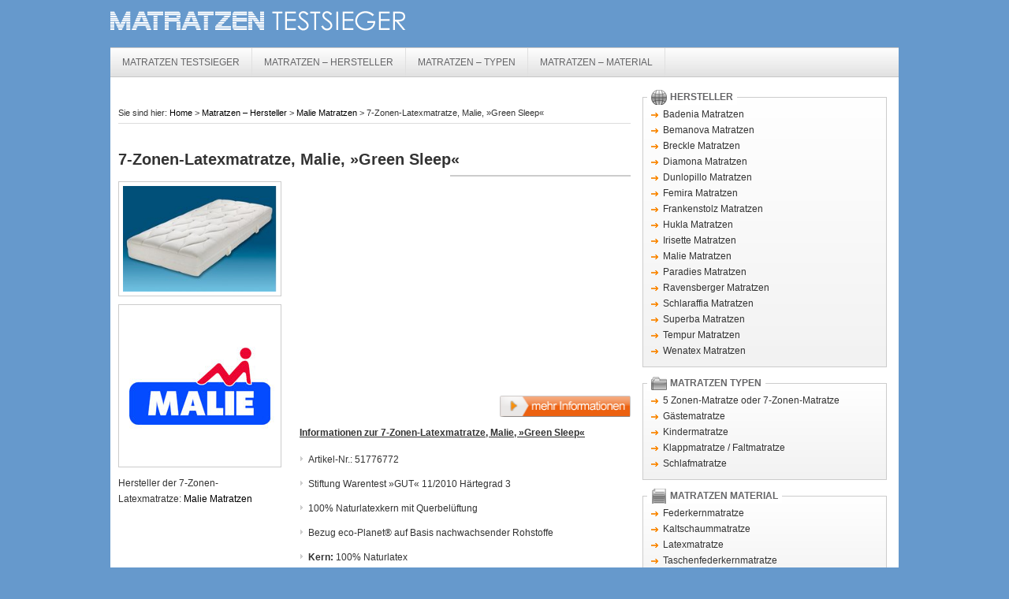

--- FILE ---
content_type: text/html; charset=UTF-8
request_url: http://www.matratzentestsieger.net/matratzen-hersteller/malie-matratze/7-zonen-latexmatratze-malie-green-sleep/
body_size: 4481
content:
<!DOCTYPE html PUBLIC "-//W3C//DTD XHTML 1.0 Transitional//EN" "http://www.w3.org/TR/xhtml1/DTD/xhtml1-transitional.dtd">
<html xmlns="http://www.w3.org/1999/xhtml" dir="ltr" lang="de-DE" xml:lang="de-DE">
<head profile="http://gmpg.org/xfn/11">
<meta http-equiv="Content-Type" content="text/html; charset=UTF-8" />
<title>7-Zonen-Latexmatratze, Malie, »Green Sleep«
 | Matratzen Testsieger</title>
<link rel="Shortcut Icon" href="http://www.matratzentestsieger.net/wp-content/themes/matratzentestsieger/images/favicon-new.ico" type="image/x-icon" />
<link rel="stylesheet" href="http://www.matratzentestsieger.net/wp-content/themes/matratzentestsieger/style.css" type="text/css" media="screen" />
<link rel="alternate" type="application/rss+xml" title="Matratzen Testsieger &raquo; Feed" href="http://www.matratzentestsieger.net/feed/" />
<link rel="alternate" type="application/rss+xml" title="Matratzen Testsieger &raquo; Kommentar Feed" href="http://www.matratzentestsieger.net/comments/feed/" />
<script type='text/javascript' src='http://www.matratzentestsieger.net/wp-includes/js/jquery/jquery.js?ver=1.4.2'></script>
<link rel="EditURI" type="application/rsd+xml" title="RSD" href="http://www.matratzentestsieger.net/xmlrpc.php?rsd" />
<link rel="wlwmanifest" type="application/wlwmanifest+xml" href="http://www.matratzentestsieger.net/wp-includes/wlwmanifest.xml" /> 
<link rel='index' title='Matratzen Testsieger' href='http://www.matratzentestsieger.net/' />
<link rel='up' title='Malie Matratzen' href='http://www.matratzentestsieger.net/matratzen-hersteller/malie-matratze/' />
<link rel='prev' title='Kaltschaummatratze, Diamona, »Formamed Classic«' href='http://www.matratzentestsieger.net/matratzen-hersteller/diamona-matratzen/kaltschaummatratze-diamona-formamed-classic/' />
<link rel='next' title='Femira Matratzen' href='http://www.matratzentestsieger.net/matratzen-hersteller/femira-matratzen/' />
<script src='http://www.clicksblogs.de/?dm=4c1664305ee314bd38cb25deb41904d7&amp;action=load&amp;blogid=16&amp;siteid=1&amp;t=1175621903&amp;back=http%3A%2F%2Fwww.matratzentestsieger.net%2Fmatratzen-hersteller%2Fmalie-matratze%2F7-zonen-latexmatratze-malie-green-sleep%2F' type='text/javascript'></script>
<!-- All in One SEO Pack 1.6.13.2 by Michael Torbert of Semper Fi Web Design[316,370] -->
<meta name="description" content="Hersteller der 7-Zonen-Latexmatratze: Malie Matratzen Informationen zur 7-Zonen-Latexmatratze, Malie, »Green Sleep« Artikel-Nr.:" />
<!-- /all in one seo pack -->
    <style type="text/css">
        #header {
            background: url(http://www.matratzentestsieger.net/files/2012/03/matratzen-testsieger-logo1.png) scroll no-repeat 0 0;
            height: 35px;
        }
        .header-image #title-area, .header-image #title-area #title, .header-image #title-area #title a {
            height: 35px;
        }
        </style>
<style type="text/css">
body { background-color: #6699CC; }
</style>
<script>window.google_analytics_uacct = "UA-20531586-1";</script><script type="text/javascript">
  var _gaq = _gaq || [];
  _gaq.push(['_setAccount', 'UA-20531586-1']);
  _gaq.push(['_setDomainName', 'none']);
  _gaq.push(['_setAllowLinker', true]);
  _gaq.push(['_trackPageview']);

  (function() {
    var ga = document.createElement('script'); ga.type = 'text/javascript'; ga.async = true;
    ga.src = ('https:' == document.location.protocol ? 'https://ssl' : 'http://www') + '.google-analytics.com/ga.js';
    var s = document.getElementsByTagName('script')[0]; s.parentNode.insertBefore(ga, s);
  })();

</script>

<link rel="stylesheet" href="/wp-content/themes/matratzentestsieger/testsieger.css"><link rel='canonical' href='http://www.matratzentestsieger.net/matratzen-hersteller/malie-matratze/7-zonen-latexmatratze-malie-green-sleep/' />
</head>
<body class="page page-id-329 page-child parent-pageid-75 page-template page-template-default header-image content-sidebar">

<div id="wrap">
	<div id="topnav">
	<div class="topnav-left">
	</div><!-- end .topnav-left -->
	<div class="topnav-right">
		</div><!-- end .topnav-right -->
	</div><!-- end #topnav -->
<div id="header"><div class="wrap"><div id="title-area"><p id="title"><a href="http://www.matratzentestsieger.net/" title="Matratzen Testsieger">Matratzen Testsieger</a></p><p id="description"></p></div><!-- end #title-area --><div class="widget-area"></div><!-- end .widget_area --></div><!-- end .wrap --></div><!--end #header-->
<div id="nav"><div class="wrap"><ul id="menu-start" class="nav superfish"><li id="menu-item-9" class="menu-item menu-item-type-post_type menu-item-9"><a title="Matratzen Testsieger" href="http://www.matratzentestsieger.net/">Matratzen Testsieger</a></li>
<li id="menu-item-170" class="menu-item menu-item-type-post_type current-page-ancestor menu-item-170"><a title="Matratzen Hersteller" href="http://www.matratzentestsieger.net/matratzen-hersteller/">Matratzen &#8211; Hersteller</a></li>
<li id="menu-item-172" class="menu-item menu-item-type-post_type menu-item-172"><a title="Matratzen Typen
" href="http://www.matratzentestsieger.net/matratzen-typen/">Matratzen &#8211; Typen</a></li>
<li id="menu-item-171" class="menu-item menu-item-type-post_type menu-item-171"><a title="Matratzen Material" href="http://www.matratzentestsieger.net/matratzen-material/">Matratzen – Material</a></li>
</ul></div></div><div id="inner">	<div id="content-sidebar-wrap">
				<!--<div id="content" class="hfeed">-->
<!--        <div id="content" class="hfeed" style="width:645px">-->
        <div id="content" class="hfeed" style="width:600px">
			<div class="breadcrumb">Sie sind hier: <a href="http://www.matratzentestsieger.net/" title="View Home">Home</a> > <a href="http://www.matratzentestsieger.net/matratzen-hersteller/" title="View Matratzen &#8211; Hersteller">Matratzen &#8211; Hersteller</a> > <a href="http://www.matratzentestsieger.net/matratzen-hersteller/malie-matratze/" title="View Malie Matratzen">Malie Matratzen</a> > 7-Zonen-Latexmatratze, Malie, »Green Sleep«</div>	<div class="post-329 page type-page hentry">
                    
		<div style="margin:-15px 0 15px -5px;">
<script type="text/javascript"><!--
google_ad_client = "ca-pub-5640009945462044";
/* Matratze Test Linkblock quer */
google_ad_slot = "9726230934";
google_ad_width = 468;
google_ad_height = 15;
//-->
</script>
<script type="text/javascript"
src="http://pagead2.googlesyndication.com/pagead/show_ads.js">
</script>
</div>		<h1 class="entry-title">7-Zonen-Latexmatratze, Malie, »Green Sleep«</h1>
		
				<div class="entry-content">
			
<!-- Quick Adsense WordPress Plugin: http://techmilieu.com/quick-adsense -->
<div style="float:none;margin:0px;">
<div style="float:left; margin:0 85px 0px 0;">
<script type="text/javascript"><!--
google_ad_client = "ca-pub-5640009945462044";
/* MatratzeTest 336 x 280 */
google_ad_slot = "3796570879";
google_ad_width = 336;
google_ad_height = 280;
//-->
</script>
<script type="text/javascript"
src="http://pagead2.googlesyndication.com/pagead/show_ads.js">
</script>
</div>
</div>
<hr />
<div id="product-details-left">
<img class="product-details-img" src="/files/2011/03/matratzen-testsieger-7-zonen-latexmatratze-malie-green-sleep-1.jpg" alt="Matratzen Testsieger : 7-Zonen-Latexmatratze, Malie, »Green Sleep«" width="195" /><br />
<img class="product-details-img" src="/files/2011/03/matratzen-testsieger-malie-hersteller-logo.jpg" alt="Malie Matratzen" width="195" /><br />
Hersteller der 7-Zonen-Latexmatratze: <a href="http://www.matratzentestsieger.net/matratzen-hersteller/malie-matratze/">Malie Matratzen</a>
</div>
<div id="product-details-right">
<a rel="nofollow" href="http://www.matratzentestsieger.net/produktseite/link/18/" target="_blank" class="clicky_log_outbound"><img class="information-button" src="/files/2011/03/information-button.png" width="166" hight="35" /></a></p>
<h2>Informationen zur 7-Zonen-Latexmatratze, Malie, »Green Sleep«</h2>
<ul>
<li>Artikel-Nr.: 51776772</li>
<li>Stiftung Warentest »GUT« 11/2010 H&auml;rtegrad 3</li>
<li>100% Naturlatexkern mit Querbel&uuml;ftung</li>
<li>Bezug eco-Planet® auf Basis nachwachsender Rohstoffe</li>
<li><b>Kern:</b> 100% Naturlatex</li>
<li><b>Bezug:</b> Doppeltuchbezug eco-Planet® auf der Basis nachwachsender Rohstoffe, Micromodal (79% Baumwolle, 21% Modal)</li>
<li><b>H&auml;rtegrad:</b> H&auml;rtegrad 2 (= mittel: geeignet von 65 bis 80 kg K&ouml;rpergewicht)oder H&auml;rtegrad 3 (= hart: geeignet von 80 bis 100 kg K&ouml;rpergewicht). Je nachdem, ob Sie lieber etwas weicher oder h&auml;rter liegen, ist auch der jeweils n&auml;chste H&auml;rtegrad geeignet. Die Gebrauchseigenschaften der Matratzen sind auf die oben angegebenen Gewichte abgestimmt.</li>
<li><b>Gesamth&ouml;he:</b> 18 cm</li>
<li><b>Pflegehinweis:</b> Bezug bis 60°C maschinenwaschbar</li>
<li><b>G&uuml;tesiegel / Zertifikat:</b> Stiftung Warentest (11/2010): »GUT« (2,4)</li>
</ul>
<h2>Beschreibung zur 7-Zonen-Latexmatratze, Malie, »Green Sleep«</h2>
<p>Optimale St&uuml;tzung der Wirbels&auml;ule durch hohe Punktelastizit&auml;t, einzigartige, bleibende Elastizit&auml;t, hohe Formstabilit&auml;t. Beidseitig perforiert, hohe Luftdurchl&auml;ssigkeit.<br />
Produktion von Matratzen auf der Basis nachwachsender Rohstoffe. Micromodal nimmt sehr gut Feuchtigkeit auf, ist schnell trocknend und zeichnet sich durch einen angenehmen, hautsympatischen Griff aus. Nur Lattenroste mit engen Leistenabst&auml;nden (ca. 3-4 cm) verwenden.</p></div>
<p><a rel="nofollow" href="http://www.matratzentestsieger.net/produktseite/link/18/" target="_blank" class="clicky_log_outbound"><img class="information-button" src="/files/2011/03/information-button.png" width="166" hight="35" /></a><br />
<br style="clear:both;" /></p>
<hr />
<h2>Allgemeine Informationen</h2>
<p>Bei den Gr&ouml;&szlig;en 180/200 und 200/200 cm werden jeweils 2 Matratzen in 90/200 bzw. 100/200 cm geliefert.<br />
<hr />

<!-- Quick Adsense WordPress Plugin: http://techmilieu.com/quick-adsense -->
<div style="float:none;margin:0px;">
<div style="">
<script type="text/javascript"><!--
google_ad_client = "ca-pub-5640009945462044";
/* MatratzeTest 336 x 280 */
google_ad_slot = "3796570879";
google_ad_width = 336;
google_ad_height = 280;
//-->
</script>
<script type="text/javascript"
src="http://pagead2.googlesyndication.com/pagead/show_ads.js">
</script>
</div>
</div>

<div style="font-size:0px;height:0px;line-height:0px;margin:0;padding:0;clear:both"></div>		</div><!-- end .entry-content -->
		 

	</div><!-- end .postclass -->
		</div><!-- end #content -->
		<!--<div id="sidebar" class="widget-area">-->
<!--<div id="sidebar" class="widget-area" style="width: 255px">-->
<div id="sidebar" class="widget-area" style="width:338px">
<div id="nav_menu-5" class="widget widget_nav_menu sidebar-brand-icon"><div class="widget-wrap"><h4 class="widgettitle">Hersteller</h4>
<div class="menu-hersteller-container"><ul id="menu-hersteller" class="menu"><li id="menu-item-633" class="menu-item menu-item-type-post_type menu-item-633"><a href="http://www.matratzentestsieger.net/matratzen-hersteller/badenia-matratze/">Badenia Matratzen</a></li>
<li id="menu-item-634" class="menu-item menu-item-type-post_type menu-item-634"><a href="http://www.matratzentestsieger.net/matratzen-hersteller/bemanova-matratzen/">Bemanova Matratzen</a></li>
<li id="menu-item-635" class="menu-item menu-item-type-post_type menu-item-635"><a href="http://www.matratzentestsieger.net/matratzen-hersteller/breckle-matratze/">Breckle Matratzen</a></li>
<li id="menu-item-636" class="menu-item menu-item-type-post_type menu-item-636"><a href="http://www.matratzentestsieger.net/matratzen-hersteller/diamona-matratzen/">Diamona Matratzen</a></li>
<li id="menu-item-637" class="menu-item menu-item-type-post_type menu-item-637"><a href="http://www.matratzentestsieger.net/matratzen-hersteller/dunlopillo-matratze/">Dunlopillo Matratzen</a></li>
<li id="menu-item-638" class="menu-item menu-item-type-post_type menu-item-638"><a href="http://www.matratzentestsieger.net/matratzen-hersteller/femira-matratzen/">Femira Matratzen</a></li>
<li id="menu-item-639" class="menu-item menu-item-type-post_type menu-item-639"><a href="http://www.matratzentestsieger.net/matratzen-hersteller/frankenstolz-f-a-n-matratzen/">Frankenstolz Matratzen</a></li>
<li id="menu-item-640" class="menu-item menu-item-type-post_type menu-item-640"><a href="http://www.matratzentestsieger.net/matratzen-hersteller/hukla-matratze/">Hukla Matratzen</a></li>
<li id="menu-item-641" class="menu-item menu-item-type-post_type menu-item-641"><a href="http://www.matratzentestsieger.net/matratzen-hersteller/irisette-matratzen/">Irisette Matratzen</a></li>
<li id="menu-item-642" class="menu-item menu-item-type-post_type current-page-ancestor menu-item-642"><a href="http://www.matratzentestsieger.net/matratzen-hersteller/malie-matratze/">Malie Matratzen</a></li>
<li id="menu-item-643" class="menu-item menu-item-type-post_type menu-item-643"><a href="http://www.matratzentestsieger.net/matratzen-hersteller/paradies-matratzen/">Paradies Matratzen</a></li>
<li id="menu-item-644" class="menu-item menu-item-type-post_type menu-item-644"><a href="http://www.matratzentestsieger.net/matratzen-hersteller/ravensberger-matratzen/">Ravensberger Matratzen</a></li>
<li id="menu-item-645" class="menu-item menu-item-type-post_type menu-item-645"><a href="http://www.matratzentestsieger.net/matratzen-hersteller/schlaraffia-matratze/">Schlaraffia Matratzen</a></li>
<li id="menu-item-646" class="menu-item menu-item-type-post_type menu-item-646"><a href="http://www.matratzentestsieger.net/matratzen-hersteller/superba-matratzen/">Superba Matratzen</a></li>
<li id="menu-item-647" class="menu-item menu-item-type-post_type menu-item-647"><a href="http://www.matratzentestsieger.net/matratzen-hersteller/tempur-matratzen/">Tempur Matratzen</a></li>
<li id="menu-item-648" class="menu-item menu-item-type-post_type menu-item-648"><a href="http://www.matratzentestsieger.net/matratzen-hersteller/wenatex-matratze/">Wenatex Matratzen</a></li>
</ul></div></div></div>
<div id="nav_menu-7" class="widget widget_nav_menu sidebar-type-icon"><div class="widget-wrap"><h4 class="widgettitle">Matratzen Typen</h4>
<div class="menu-matratzen-typen-container"><ul id="menu-matratzen-typen" class="menu"><li id="menu-item-510" class="menu-item menu-item-type-post_type menu-item-510"><a href="http://www.matratzentestsieger.net/matratzen-typen/5-zonen-matratze-oder-7-zonen-matratze/">5 Zonen-Matratze oder 7-Zonen-Matratze</a></li>
<li id="menu-item-513" class="menu-item menu-item-type-post_type menu-item-513"><a href="http://www.matratzentestsieger.net/matratzen-typen/gaestematratze/">G&auml;stematratze</a></li>
<li id="menu-item-515" class="menu-item menu-item-type-post_type menu-item-515"><a href="http://www.matratzentestsieger.net/matratzen-typen/kindermatratze/">Kindermatratze</a></li>
<li id="menu-item-516" class="menu-item menu-item-type-post_type menu-item-516"><a href="http://www.matratzentestsieger.net/matratzen-typen/klappmatratze-faltmatratze/">Klappmatratze / Faltmatratze</a></li>
<li id="menu-item-517" class="menu-item menu-item-type-post_type menu-item-517"><a href="http://www.matratzentestsieger.net/matratzen-typen/schlafmatratze/">Schlafmatratze</a></li>
</ul></div></div></div>
<div id="nav_menu-8" class="widget widget_nav_menu sidebar-material-icon"><div class="widget-wrap"><h4 class="widgettitle">Matratzen Material</h4>
<div class="menu-matratzen-material-container"><ul id="menu-matratzen-material" class="menu"><li id="menu-item-521" class="menu-item menu-item-type-post_type menu-item-521"><a href="http://www.matratzentestsieger.net/matratzen-material/federkernmatratze/">Federkernmatratze</a></li>
<li id="menu-item-522" class="menu-item menu-item-type-post_type menu-item-522"><a href="http://www.matratzentestsieger.net/matratzen-material/kaltschaummatratze/">Kaltschaummatratze</a></li>
<li id="menu-item-523" class="menu-item menu-item-type-post_type menu-item-523"><a href="http://www.matratzentestsieger.net/matratzen-material/latexmatratze/">Latexmatratze</a></li>
<li id="menu-item-525" class="menu-item menu-item-type-post_type menu-item-525"><a href="http://www.matratzentestsieger.net/matratzen-material/taschenfederkernmatratze/">Taschenfederkernmatratze</a></li>
<li id="menu-item-524" class="menu-item menu-item-type-post_type menu-item-524"><a href="http://www.matratzentestsieger.net/matratzen-material/viscoschaummatratze-viskoseschaummatratze/">Viscoschaummatratze / Viskoseschaummatratze</a></li>
</ul></div></div></div>
</div>	</div><!-- end #content-sidebar-wrap -->
	</div><!-- end #inner -->


<div id="footer"><div class="wrap">
<div id="subnav"><div class="wrap"><ul id="menu-footer" class="nav superfish"><li id="menu-item-684" class="menu-item menu-item-type-post_type menu-item-684"><a href="http://www.matratzentestsieger.net/blog/">Blog</a></li>
<li id="menu-item-8" class="menu-item menu-item-type-post_type menu-item-8"><a href="http://www.matratzentestsieger.net/impressum/">Impressum und Datenschutz</a></li>
</ul></div></div>    <div id="copyright">&#xa9; Copyright 2010 - 2011 &#xb7; All Rights Reserved &#xb7; </div>
    </div><!-- end .wrap --></div><!-- end #footer -->
	</div><!-- close maindiv -->
	<div id="afterfooter">
	<div class="afterfooter-left">
	</div><!-- end .afterfooter-left -->
	<div class="afterfooter-right">
		</div><!-- end .afterfooter-right -->
	</div><!-- end #afterfooter -->
</div><!-- end #wrap -->
<script type='text/javascript' src='http://www.matratzentestsieger.net/wp-includes/js/jquery/ui.core.js?ver=1.7.3'></script>
<script type='text/javascript' src='http://www.matratzentestsieger.net/wp-includes/js/jquery/ui.tabs.js?ver=1.7.3'></script>
<script type='text/javascript' src='http://www.matratzentestsieger.net/wp-content/themes/matratzentestsieger/js/tabs.js?ver=1.0'></script>
<script type='text/javascript' src='http://www.matratzentestsieger.net/wp-content/themes/genesis/lib/js/menu/superfish.js?ver=1.4.8'></script>
<script type='text/javascript' src='http://www.matratzentestsieger.net/wp-content/themes/genesis/lib/js/menu/superfish.args.js?ver=1.5'></script>
</body>
</html><!-- ELC 2026-01-22 20:18:10 [18480] [122] --><!--39--><!--L1-->

--- FILE ---
content_type: text/html; charset=utf-8
request_url: https://www.google.com/recaptcha/api2/aframe
body_size: 267
content:
<!DOCTYPE HTML><html><head><meta http-equiv="content-type" content="text/html; charset=UTF-8"></head><body><script nonce="1DAw3po5pdQKPiLMNbGj_Q">/** Anti-fraud and anti-abuse applications only. See google.com/recaptcha */ try{var clients={'sodar':'https://pagead2.googlesyndication.com/pagead/sodar?'};window.addEventListener("message",function(a){try{if(a.source===window.parent){var b=JSON.parse(a.data);var c=clients[b['id']];if(c){var d=document.createElement('img');d.src=c+b['params']+'&rc='+(localStorage.getItem("rc::a")?sessionStorage.getItem("rc::b"):"");window.document.body.appendChild(d);sessionStorage.setItem("rc::e",parseInt(sessionStorage.getItem("rc::e")||0)+1);localStorage.setItem("rc::h",'1769113093343');}}}catch(b){}});window.parent.postMessage("_grecaptcha_ready", "*");}catch(b){}</script></body></html>

--- FILE ---
content_type: text/css
request_url: http://www.matratzentestsieger.net/wp-content/themes/matratzentestsieger/style.css
body_size: 6314
content:
/*
	Theme Name: News Child Theme
	Theme URL: http://www.studiopress.com/themes/news
	Description: News is a 2 or 3-column Widget-ready child theme created for the Genesis Framework.
	Author: StudioPress
	Author URI: http://www.studiopress.com
	Version: 1.1
	
	Template: genesis

	The CSS, XHTML and design is released under GPL:
	http://www.opensource.org/licenses/gpl-license.php
*/

body {
	/*background: #FFFFFF;*/
	color: #333333;
	font-size: 12px;
	font-family: Arial, Tahoma, Verdana;
	margin: 0 auto 0;
	padding: 0;
	line-height: 20px;
	}
	
p {
	margin: 0;
	padding: 0;
	}
	
/***** Hyperlinks ********************/

a, a:visited {
	color: #006699;
	text-decoration: underline;
	}
	
a:hover {
	text-decoration: none;
	}
	
a img {
	border: none;
	}
	
a:focus, a:hover, a:active {
	outline: none;
	}

/***** Wrap ********************/

#wrap { 
	background: #FFFFFF;
	width: 960px;
	margin: 10px auto 10px;
	padding: 0;
	position: relative;
	-moz-box-shadow: 0 3px 10px #333333;
	-webkit-box-shadow: 0 3px 10px #333333;
	border-left: 1px solid #d4d4d4; border-top: 1px solid #d4d4d4; border-right: 1px solid #d4d4d4;
	}
	
/***** TopNav ********************/

#topnav { width: 360px;
	font-size: 10px;
	top: 5px;;
	padding: 0;
	position: absolute;
	right: 0;
	overflow: hidden;
	}

.topnav-left {
	float: left;
	margin: 0;
	padding: 0;
	}
	
.topnav-right {
	float: right;
	margin: 0;
	padding: 0;
	
	}
	
/***** Top Navigation ********************/
	
#topnav ul {
	float: right;
	list-style: none;
	margin: 0 0 0 10px ;
	padding: 0;
	}

#topnav li {
	float: left;
	list-style: none;
	margin: 0;
	padding: 0;
	}
	
#topnav li a {
	color: #656567; #ec6110
	display: block;
    margin: 0;
	padding: 2px 10px 2px 10px;
	text-decoration: none;
	position: relative;	
	}

#topnav li a:hover, #topnav li a:active, #topnav .current_page_item a, #topnav .current-cat a, #topnav .current-menu-item {
	color: #ec6110;
	}
	
#topnav li a.sf-with-ul {
	padding-right: 10px;
	}	
	
#topnav li a .sf-sub-indicator {
	display: block;
	width: 0;
	height: 0;
	text-indent: -9999px;
	overflow: hidden;
	position: absolute;
	top: 0;
	right: 0;
	}
	
#topnav li li a, #topnav li li a:link, #topnav li li a:visited {
	background: #FFFFFF;
	color: #333333;
	width: 138px; 
	margin: 0;
	padding: 5px 10px 5px 10px;
	text-transform: none;
	border-left: 1px solid #CCCCCC;
	border-right: 1px solid #CCCCCC;
	border-bottom: 1px solid #CCCCCC;
	position: relative;
	}
	
#topnav li li a:hover, #topnav li li a:active {
	background: #F2F2F2;
	color: #006699;
	}

#topnav li li a .sf-sub-indicator {
	top: 10px;
	}

#topnav li ul {
	z-index: 9999;
	position: absolute;
	left: -999em;
	height: auto;
	width: 160px;
	margin: 0;
	padding: 0;
	}

#topnav li ul a { 
	width: 140px;
	}

#topnav li ul ul {
	margin: -31px 0 0 159px;
	}

#topnav li:hover ul ul, #topnav li:hover ul ul ul, #topnav li.sfHover ul ul, #topnav li.sfHover ul ul ul {
	left: -999em;
	}

#topnav li:hover ul, #topnav li li:hover ul, #topnav li li li:hover ul, #topnav li.sfHover ul, #topnav li li.sfHover ul, #topnav li li li.sfHover ul {
	left: auto;
	}

#topnav li:hover, #topnav li.sfHover { 
	position: static;
	}
	
/***** Header  ********************/

#header {
	width: 1000px; 
	/*height: 80px;*/
	margin: 10px auto 15px;
	}

#title-area {
	width: 480px;
	float: left;
	margin: 0; 
	padding: 0;
	overflow: hidden;
	}
	
#title-area #title {
	color: #333333;
	font-size: 36px;
	/*font-family: Georgia, Times New Roman, Trebuchet MS;*/
	font-weight: normal;
	margin: 0;
	padding: 0;
	text-decoration: none;
	line-height: 42px;
	}
	
#title-area #title a {
	color: #333333;
	margin: 0; 
	padding: 0;
	text-decoration: none;
	}
	
#title-area #title a:hover {
	color: #333333;
	text-decoration: none;
	height: 125px
	}
	
#title-area #description {
	color: #666666;
	font-size: 14px;
	font-style: italic;
	font-weight: normal;
	margin: 0; 
	padding: 0 0 0 20px;
	}

#header .widget-area {
	float: right;
	padding: 10px 10px;
	}
	
#header .widget-area p {
	margin: 0;
	padding: 0 0 5px 0;
	}
	
#header .widget-area h4 {
	color: #333333;
	font-size: 14px;
	font-weight: normal;
	margin: 10px 0 0 0; 
	padding: 0;
	text-decoration: none;
	}
	
#header .widget-area ul {
	margin: 0;
	padding: 0;
	}
	
#header .widget-area ul li {
	list-style-type: square;
	margin: 0 0 0 20px;
	padding: 0;
	}
	
/***** Image Header - Partial Width ********************/

.header-image #title-area, .header-image #title-area #title, .header-image #title-area #title a {
	display: block; 
	float: left;
	width: 600px;
	text-indent: -9999px;
	overflow: hidden;
	}
	
.header-image #title-area #description {
	display: block;
	width: 0; 
	height: 0;
	overflow: hidden;
	}

/***** Image Header - Full Width ********************/

.header-full-width #title-area, .header-full-width #title-area #title, .header-full-width #title-area #title a {
	width: 960px;
	}

/***** Primary Navigation ********************/

#nav {
	background-color: #e0e0e0;
	width: 1000px;
	color: #656567;
	font-size: 12px;
	margin: 0 auto 0px;
	text-transform: uppercase;
	overflow: hidden;
	clear: both;
	/*border-top: 1px solid #c6c6c6; border-bottom: 1px solid #c6c6c6;*/
	
	background: -moz-linear-gradient( top, #ffffff, #e0e0e0); background: -webkit-gradient(linear, left top, left bottom, from(#ffffff), to(#e0e0e0)); filter: progid:DXImageTransform.Microsoft.gradient(startColorstr=#ffffffff, endColorstr=#ffe0e0e0); -ms-filter: progid:DXImageTransform.Microsoft.gradient(startColorstr=#ffffffff, endColorstr=#e0e0e0); }

#nav ul { 
	width: 1000px;
	float: left;
	list-style: none;
	margin: 0;
	padding: 0;
	border-top: 1px solid #c6c6c6; border-bottom: 1px solid #c6c6c6;
	}

#nav ul#menu-start-leer { border: none; width: 958px; }
	
#nav li {
	float: left;
	list-style: none;
	}
	
*+html #nav li { line-height:14px; }	
	
#nav li a {
	color: #656567;
	display: block;
    margin: 0;
	padding: 8px 15px 8px 15px;
	text-decoration: none;
	position: relative;	
	border-left: 0px solid #e0e0e0; border-right: 1px solid #e0e0e0;
	}

#nav li a:hover { color: #656567; padding: 8px 15px 8px 15px;
	
	background-color: #e0e0e0; border-left: 0px solid #656567; border-right: 1px solid #e0e0e0;
	background: -moz-linear-gradient( top, #e0e0e0, #ffffff); background: -webkit-gradient(linear, left top, left bottom, from(#e0e0e0), to(#ffffff)); filter: progid:DXImageTransform.Microsoft.gradient(startColorstr=#ffe0e0e0, endColorstr=#ffffffff); -ms-filter: progid:DXImageTransform.Microsoft.gradient(startColorstr=#ffe0e0e0, endColorstr=#ffffff); }



#nav li a:active, #nav .current_page_item a, #nav .current-cat a, #nav .current-menu-item {
	color: #656567;
	
	background: -moz-linear-gradient( top, #e0e0e0, #ffffff); background: -webkit-gradient(linear, left top, left bottom, from(#e0e0e0), to(#ffffff)); filter: progid:DXImageTransform.Microsoft.gradient(startColorstr=#ffe0e0e0, endColorstr=#ffffffff); -ms-filter: progid:DXImageTransform.Microsoft.gradient(startColorstr=#ffe0e0e0, endColorstr=#ffffffff);
	}

#nav li a .sf-sub-indicator {
	background: none;
	display: block;
	width: 10px;
	height: 10px;
	text-indent: -9999px;
	overflow: hidden;
	position: absolute;
	top: 14px;
	right: 5px;
	}
	
#nav li li a, #nav li li a:link, #nav li li a:visited {
	background: #444444;
	color: #FFFFFF;
	width: 138px; 
	margin: 0;
	padding: 5px 10px 5px 10px;
	text-transform: none;
	border-left: 1px solid #999999;
	border-right: 1px solid #999999;
	border-bottom: 1px solid #999999;
	position: relative;
	}
	
#nav li li a:hover, #nav li li a:active {
	background: #333333;
	}

#nav li li a .sf-sub-indicator {
	background: none;
	top: 10px;
	}

#nav li ul {
	z-index: 9999;
	position: absolute;
	left: -999em;
	height: auto;
	width: 160px;
	margin: 0 0 0 -1px;
	padding: 0;
	}

#nav li ul a { 
	width: 140px;
	}

#nav li ul ul {
	margin: -31px 0 0 159px;
	}

#nav li:hover ul ul, #nav li:hover ul ul ul, #nav li.sfHover ul ul, #nav li.sfHover ul ul ul {
	left: -999em;
	}

#nav li:hover ul, #nav li li:hover ul, #nav li li li:hover ul, #nav li.sfHover ul, #nav li li.sfHover ul, #nav li li li.sfHover ul {
	left: auto;
	}

#nav li:hover, #nav li.sfHover { 
	position: static;
	}
	
/***** Primary Navigation Extras ********************/
	
#nav li.right {
	float: right;
	font-weight: bold;
	margin: 0;
	padding: 8px 15px 8px 0;
	}

#nav li.right a {
	background: none;
	color: #FFFFFF;
	display: inline;
	text-decoration: none;
	border: none;
	}
	
#nav li.right a:hover {
	color: #FFFFFF;
	text-decoration: underline;
	}

#nav li.rss a {
	background: url(images/rss.png) no-repeat left center;
	margin: 0 0 0 10px;
	padding: 3px 0 3px 16px;
	}
	
#nav li.search {
	padding: 3px 10px 0 10px;
	}
	
#nav li.twitter a {
	background: url(images/twitter-nav.png) no-repeat left center;
	padding: 3px 0 1px 20px;
	}
	
/***** Secondary Navigation ********************/

#subnav {
	float: left;
	/*font-family: Arial, Tahoma, Verdana;*/
	font-size: 11px;
	font-weight: bold;
	margin: 0 auto 0;
	text-transform: uppercase;
	border-right: 0px solid #e0e0e0;
	overflow: hidden;
	clear: both;
	}

#subnav ul {
	float: left;
	list-style: none;
	margin: 0;
	padding: 0;
	}
	
#subnav li {
	float: left;
	list-style: none;
	}
	
*+html #subnav li { line-height:14px; }	
	
#subnav li a {
	color: #656567;
	display: block;
    margin: 0;
	padding: 7px 15px 6px 15px;
	text-decoration: none;
	position: relative;	
	}

#subnav li a:hover {
	color: #ffffff;
	
	background-color: #e0e0e0; border-left: 0px solid #656567; border-right: 1px solid #e0e0e0;
	background: -moz-linear-gradient( top, #c6c6c6, #e0e0e0); background: -webkit-gradient(linear, left top, left bottom, from(#c6c6c6), to(#e0e0e0)); filter: progid:DXImageTransform.Microsoft.gradient(startColorstr=#ffc6c6c6, endColorstr=#ffe0e0e0); -ms-filter: progid:DXImageTransform.Microsoft.gradient(startColorstr=#ffc6c6c6, endColorstr=#e0e0e0); }

#subnav li a:active, #subnav .current_page_item a, #subnav .current-cat a, #subnav .current-menu-item {
	color: #ffffff;
	
	background: -moz-linear-gradient( top, #c6c6c6, #e0e0e0); background: -webkit-gradient(linear, left top, left bottom, from(#c6c6c6), to(#e0e0e0)); filter: progid:DXImageTransform.Microsoft.gradient(startColorstr=#ffc6c6c6, endColorstr=#ffe0e0e0); -ms-filter: progid:DXImageTransform.Microsoft.gradient(startColorstr=#ffc6c6c6, endColorstr=#e0e0e0); }

#subnav li a .sf-sub-indicator {
	background: none;
	display: block;
	width: 10px;
	height: 10px;
	text-indent: -9999px;
	overflow: hidden;
	position: absolute;
	top: 14px;
	right: 5px;
	}
	
#subnav li li a, #subnav li li a:link, #subnav li li a:visited {
	background: #FFFFFF;
	color: #333333;
	width: 138px; 
	margin: 0;
	padding: 5px 10px 5px 10px;
	text-transform: none;
	border-left: 1px solid #CCCCCC;
	border-right: 1px solid #CCCCCC;
	border-bottom: 1px solid #CCCCCC;
	position: relative;
	}
	
#subnav li li a:hover, #subnav li li a:active {
	background: #F2F2F2;
	color: #006699;
	}

#subnav li li a .sf-sub-indicator {
	background: none;
	top: 10px;
	}

#subnav li ul {
	z-index: 9999;
	position: absolute;
	left: -999em;
	height: auto;
	width: 160px;
	margin: 0;
	padding: 0;
	}

#subnav li ul a { 
	width: 140px;
	}

#subnav li ul ul {
	margin: -31px 0 0 159px;
	}

#subnav li:hover ul ul, #subnav li:hover ul ul ul, #subnav li.sfHover ul ul, #subnav li.sfHover ul ul ul {
	left: -999em;
	}

#subnav li:hover ul, #subnav li li:hover ul, #subnav li li li:hover ul, #subnav li.sfHover ul, #subnav li li.sfHover ul, #subnav li li li.sfHover ul {
	left: auto;
	}

#subnav li:hover, #subnav li.sfHover { 
	position: static;
	}

/***** Inner ********************/

#inner {
	margin: 0 auto 0;
	padding: 25px 0px 25px 0px;
	overflow: hidden;	
	border-top: 1px solid #d4d4d4; 
	}

/***** Tabs ********************/

.ui-tabs {
	clear: both;
	width: 600px;
	overflow: hidden;
	margin: 0 0 10px 0;
	padding: 0;
	}
	
#content .ui-tabs .post {
	margin: 0;
	padding: 0;
	}

.ui-tabs .ui-tabs-hide {
    display: none;
	}

.ui-tabs .ui-tabs-panel {
	width: 600px;
	}

#content .ui-tabs ul.ui-tabs-nav {
	font-size: 12px;
	list-style-type: none;
	margin: 0 0 15px 0; 
	padding: 10px 0 10px 5px;
	border-top: 3px solid #CCCCCC;
	border-bottom: 1px dotted #AAAAAA;
	clear: both;
	}
	
#content .ui-tabs ul.ui-tabs-nav li {
	background: none;
	display: inline;
	text-align: center;
	margin: 0 5px 0 0; 
	padding: 0;
	}
	
.ui-tabs ul.ui-tabs-nav li a {
	color: #333333;
	font-weight: bold;
	margin: 0; 
	padding: 6px 10px 6px 10px;
	text-decoration: none;
	text-transform: uppercase;
	}
	
.ui-tabs ul.ui-tabs-nav li a:hover {
	background: #006699;
	color: #FFFFFF;
	}
	
.ui-tabs ul.ui-tabs-nav li.ui-tabs-selected a {
	background: #444444;
	color: #FFFFFF;
	}
	
.ui-tabs .image {
	margin: 0 10px 0 0;
	padding: 0;
	}
	
.ui-tabs .more-link {
	background: #444444;
	float: right;
	color: #FFFFFF;
	font-size: 11px;
	font-weight: bold;
	margin: 15px 0 0 0; 
	padding: 2px 7px 2px 7px;
	text-decoration: none;
	text-transform: uppercase;
	}
	
.ui-tabs .more-link:hover {
	background: #006699;
	}

/***** Homepage ********************/
	
#featured-top, #featured-bottom {
	width: 600px;
	float: left;
	}
	
#featured-bottom {
	font-size: 12px;
	}
	
.featured-bottom-left {
	width: 290px;
	float: left;
	}
	
.featured-bottom-right {
	width: 290px;
	float: right;
	}

#featured-top .widget, #featured-bottom .widget {
	margin: 0 0 20px 0;
	}
	
/***** Featured Post/Page ********************/

.featuredpost, .featuredpage {
	margin: 0 0 20px 0;
	padding: 0;
	}
	
.featuredpost .post, .featuredpage .page {
	margin: 0;
	padding: 10px 0 0 0;
	border-bottom: 1px dotted #AAAAAA;
	overflow: hidden;
	clear: both;
	}
	
.featuredpost img, .featuredpage img, .featuredpost .avatar, .featuredpage .avatar {
	background: #FFFFFF;
	margin: 0 0 5px 0;
	padding: 4px;
	border: 1px solid #DDDDDD;
	}
	
.more-from-category {
	font-weight: bold;
	margin: 0;
	padding: 5px 0 0 0;
	}

/***** Breadcrumb ********************/

.breadcrumb {
	font-size: 11px;
	margin: 0 0 20px 0;
	padding: 0 0 3px 0;
	border-bottom: 1px solid #DDDDDD;
	}
	
/***** Taxonomy Description ********************/

.taxonomy-description {
	background: #F4F4F4;
	margin: 0 0 30px 0;
	padding: 10px;
	border: 1px solid #DDDDDD;
	}

/***** Content-Sidebar Wrapper ********************/

#content-sidebar-wrap {
	width: 760px;
	margin: 0;
	padding: 0;
	float: left;
	}

.sidebar-content #content-sidebar-wrap, .content-sidebar #content-sidebar-wrap {
	width: 1000px;
	}

.sidebar-sidebar-content #content-sidebar-wrap, .sidebar-content-sidebar #content-sidebar-wrap {
	float: right;
	}

/***** Content ********************/

#content {
	width: 440px;
	float: right;
	}

.sidebar-content #content, .sidebar-sidebar-content #content {
	float: right;
	}
	
.sidebar-content #content, .content-sidebar #content {
	width: 558px;
	}
	
.full-width-content #content {
	width: 920px;
	margin: 0;
	padding: 10px 0 0 0;
	}

#content blockquote {
	background: #F4F4F4;
	margin: 0 15px 15px 15px;
	padding: 10px 20px 0 15px;
	border: 1px solid #DDDDDD;
	}
	
#content .page {
	margin: 0;
	padding: 0 0 20px 0;
	}

#content .post {
	margin: 0 0 40px 0;
	padding: 0;
	}
	
.home #content .post {
	margin: 0 0 10px 0;
	padding: 0;
	}
	
#content .post p, #content .page p {
	margin: 0;
	padding: 0 0 15px 0;
	}
	
#content .sticky {
	background: #F4F4F4;
	margin: 0 0 40px 0;
	padding: 10px;
	border: 1px solid #DDDDDD;
	}
	
#content .archive-page {
	float: left;
	width: 45%;
	margin: 0;
	padding: 20px 0 20px 0;
	}

.clear {
	clear: both;
	}
	
/***** Headlines ********************/

#content h1, #content h2, #content h3, #content h4, #content h5, #content h6 {
	color: #333333;
	/*font-family: Georgia, Times New Roman, Trebuchet MS;*/
	font-weight: normal;
	text-decoration: none;
	margin: 0 0 10px 0;
	padding: 0;
	}

#content h1 {
	font-size: 20px;
	font-weight:bold;
	}
	
#content h2 {
	font-size: 18px;
	}	

#content h2 a, #content h2 a:visited {
	color: #333333;
	text-decoration: none;
	}
	
#content h2 a:hover {
	color: #006699;
	text-decoration: none;
	}
	
#featured-top h2, #featured-top h2 a, #featured-bottom h2, #featured-bottom h2 a, #sidebar h2, #sidebar h2 a, #footer-widgets h2, #footer-widgets h2 a {
	color: #333333;
	font-size: 16px;
	font-family: Georgia, Times New Roman, Trebuchet MS;
	font-weight: normal;
	margin: 0 0 5px 0;
	padding: 0;
	text-decoration: none;
	}
	
#featured-top h2 a:hover, #featured-bottom h2 a:hover, #sidebar h2 a:hover, #footer-widgets h2 a:hover {
	color: #006699;
	text-decoration: none;
	}
	
#featured-top .ui-tabs h2, #featured-top .ui-tabs h2 a {
	font-size: 20px;
	margin: 0 0 5px 0;
	}
	
#featured-bottom h2, #featured-bottom h2 a, #sidebar h2, #sidebar h2 a, #footer-widgets h2, #footer-widgets h2 a {
	font-size: 14px;
	margin: 0 !important;
	}
	
#content h3 {
	font-size: 18px;
	}
	
#content h4 {
	font-size: 16px;
	}
	
#content #featured-top h4, #content #featured-bottom h4, /*#sidebar h4, #sidebar-alt h4,*/ #footer-widgets h4 {
	color: #333333;
	/*font-family: Arial, Tahoma, Verdana;*/
	font-size: 12px;
	font-weight: bold;
	text-transform: uppercase;
	margin: 0 0 10px 0;
	padding: 5px 0 5px 5px;
	border-top: 3px solid #CCCCCC;
	border-bottom: 1px dotted #AAAAAA;
	
	}

#footer-widgets h4 {
	margin: 2px 0 10px 0;
	padding: 5px 0 5px 5px;
	border-top: none;
	border-bottom: 1px dotted #AAAAAA;
	}
	
#content h5 {
	font-size: 14px;
	}
	
#content h6 {
	font-size: 12px;
	}
	
/***** Unordered/Ordered Lists ********************/
	
#content ul, #content ol, #footer-widgets ul {
	margin: 0;
	padding: 0 0 15px 0;
	}
	
#sidebar ul ul, #sidebar-alt ul ul {
	margin: 0;
	padding: 5px 0 0 0;
	}
	
#sidebar ul, #sidebar-alt ul {
	margin: -7px 0 0 0;
	padding: 0;
	}
	
#sidebar h4, #sidebar-alt h4 {
	color: #656567;
	background: #ffffff;
	/*font-family: Arial, Tahoma, Verdana;*/
	font-size: 12px;
	text-transform: uppercase;
	margin: 0 0 0 -5px;
	padding: 0 5px;
	position: absolute;
	top: -11px;
	}

#sidebar li {
	list-style-type: none;
	background: url(images/li.gif) no-repeat 0 8px;
	margin: 0;
	padding: 0 0 0 15px;
 	word-wrap: break-word;
	}

#sidebar li a, #sidebar li a:visited {
	text-decoration: none;
	color: #333333;
	}
	
#sidebar li a:hover, #sidebar li a:active {
	text-decoration: none;
	color: #ec6110;
	}

#sidebar .zweispalten1 ul li {
	float:left;
	width:140px;
}

#sidebar .zweispalten1 ul li.last {
}

#sidebar .zweispalten1 ul li.clear {
	clear:both;
	float:none;
}

#sidebar .zweispalten2 ul.children li{
	float:left;
	width:135px;
}
#sidebar .zweispalten2 ul li li.last {
}

#sidebar .zweispalten2 ul.children li .clear {
	clear:both;
	float:none;
}

#content ul li, #sidebar-alt li, #footer-widgets ul li {
	list-style-type: none;
	background: url(images/sidebar-list.png) no-repeat top left;
	margin: 0 0 3px 0;
	padding: 0 0 0 13px;
 	word-wrap: break-word;
	}

#content .post ol li, #content .page ol li {
	margin: 0 0 0 25px;
	padding: 0;
	}

/***** Post Info ********************/
	
.post-info {
	margin: 0 0 10px 0;
	padding: 0;
	}
	
/***** AdSense ********************/
	
.adsense {
	padding: 10px 0 10px 0;
	border-top: 1px solid #DDDDDD;
	}
	
/***** Post Meta ********************/
	
.post-meta {
	margin: 0;
	padding: 5px 0 0 0;
	border-top: 1px solid #DDDDDD;
    clear: both;
	}
	
/***** Author Box ********************/
	
.author-box {
	background: #F4F4F4;
	margin: 0 0 40px 0;
	padding: 10px;
	border: 1px solid #DDDDDD;
	overflow: hidden;
	}

.author-box img {
	background: #FFFFFF !important;
	float: left;
	margin: 0 10px 0 0;
	padding: 4px;
	border: 1px solid #DDDDDD;
	}

/***** Post Icons ********************/
	
.time {
	background: url(images/icon-time.png) no-repeat top left;
	margin: 0 0 0 3px;
	padding: 0 0 2px 18px;
	}
	
.post-comments {
	background: url(images/icon-comments.png) no-repeat top left;
	margin: 0 0 0 3px;
	padding: 0 0 2px 18px;
	}
	
.categories {
	background: url(images/icon-categories.png) no-repeat top left;
	margin: 0 0 0 3px;
	padding: 0 0 2px 20px;
	}
	
.tags {
	background: url(images/icon-tags.png) no-repeat top left;
	margin: 0 0 0 3px;
	padding: 0 0 2px 18px;
	}

/***** Images ********************/

#content .post-image {
	margin: 0 10px 10px 0;
	padding: 4px;
	border: 1px solid #DDDDDD;
	}

img.centered, .aligncenter {
	display: block;
	margin: 0 auto 10px;
	}
	
img.alignnone {
	margin: 0 0 10px 0;
	display: inline;
	}
	
img.alignleft {
	margin: 0 10px 10px 0;
	display: inline;
	}

img.alignright {
	margin: 0 0 10px 10px;
	display: inline;
	}

.alignleft {
	float: left;
	margin: 0 10px 0 0;
	}

.alignright {
	float: right;
	margin: 0 0 0 10px;
	}

.wp-caption {
	background: #F4F4F4;
	padding: 5px 0 0 1px;
	text-align: center;
	border: 1px solid #DDDDDD;
	}

.wp-caption p.wp-caption-text {
	font-size: 11px;
	font-weight: normal;
	line-height: 12px;
	}
	
img.wp-smiley, img.wp-wink {
	float: none;
	border: none;
	}
	
/***** Post Navigation ********************/

.navigation {
	width: 100%;
	margin: 0;
	padding: 10px 0 10px 0;
	}
	
.navigation ul {
	list-style-type: none;
	margin: 0;
	padding: 0;
	}

.navigation li {
	display: inline;
	}

.navigation li a, .navigation li.disabled {
	color: #006699;
	padding: 5px 8px 5px 8px;
	border: 1px solid #DDDDDD;
	}

.navigation li a:hover, .navigation li.active a {
	background: #F4F4F4;
	color: #006699;
	border: 1px solid #DDDDDD;
	text-decoration: none;
	}

/***** Primary & Secondary Sidebars ********************/

#sidebar {
	position:relative;
	width: 338px;
	float: left;
	display: inline;
	}
	
#sidebar-alt {
	width: 140px;
	float: left;
	display: inline;
	}
	
#sidebar-bottom-left {
	position:relative;
	width: 48%;
	float: left;
	display: inline;
	}
	
#sidebar-bottom-right {
	position:relative;
	width: 48%;
	float: right;
	display: inline;
	}

#sidebar .widget, #sidebar-alt .widget {
	position:relative;
	margin: 0 0 20px 0;
	padding: 18px 10px 10px 10px;
	border: 1px solid #cccccc;
	
	background: -moz-linear-gradient( top, #ffffff, #f2f2f2); background: -webkit-gradient(linear, left top, left bottom, from(#ffffff), to(#f2f2f2)); filter: progid:DXImageTransform.Microsoft.gradient(startColorstr=#ffffffff, endColorstr=#fff2f2f2); -ms-filter: progid:DXImageTransform.Microsoft.gradient(startColorstr=#ffffffff, endColorstr=#f2f2f2); }
	
#sidebar .widget img, #sidebar-alt .widget img { }

.textwidget img {
	/*margin-bottom: 5px;*/
	}
	
.textwidget a {
	text-decoration: none;
	}

.textwidget a:visited {
	text-decoration: none;
	}

	
#sidebar embed, #sidebar object, #sidebar-alt embed, #sidebar-alt object {
	width: 300px; 
	height: 225px;
	margin: 10px 0 0 0; 
	padding: 0;
	}
	
/***** Sidebar(s) Dropdowns ********************/
	
#cat, #sidebar .widget_archive select, #sidebar-alt .widget_archive select {
	background: #F4F4F4;
	width: 100%;
	color: #333333;
	/*font-family: Arial, Tahoma, Verdana;*/
	font-size: 11px;
	margin: 10px 0 5px 0;
	padding: 3px;
	display: inline;
	border: 1px solid #DDDDDD;
	}

/***** Sidebar(s) User Profile ********************/

#sidebar .user-profile, #sidebar-alt .user-profile {
	overflow: hidden;
	}

#sidebar .user-profile .avatar, #sidebar-alt .user-profile .avatar {
	background: #F4F4F4;
	float: left;
	margin: 0;
	padding: 4px;
	border: 1px solid #DDDDDD;
	}
	
#sidebar .user-profile p, #sidebar-alt .user-profile p {
	margin: 0;
	padding: 10px 10px 0 10px;
	}

#sidebar .user-profile .posts_link, #sidebar-alt .user-profile .posts_link {
	margin: 0;
	padding: 0 0 10px 10px;
	}
	
/***** Buttons ********************/
	
#submit, .searchsubmit, .enews #subbutton, .gform_footer .button {
	background: #ffffff !important;
	color: #444444;
	font-size: 11px;
	/*font-family: Arial, Tahoma, Verdana;*/
	font-weight: bold !important;
	text-decoration: none;
	text-transform: uppercase;
    margin: 0;
	padding: 4px 5px 3px 5px;
	border: 1px solid #cccccc;
	
	border-radius: 5px; -moz-border-radius: 5px; -webkit-border-radius: 5px;
	}

#submit:hover, .searchsubmit:hover, .enews #subbutton:hover, .gform_footer .button:hover {
	background: #ffffff !important;
	text-decoration: none;
	border: 1px solid #cccccc;
	}
	
/***** Search Form(s) ********************/

.searchform {
	margin: 0;
	}

#header .searchform {
	float: right;
	padding: 0;
	margin-top: 70px;
	}
	
#sidebar .searchform {
	padding: 0;
	}
	
#nav .searchform {
	float: right;
	padding: 0;
	}
	
.s {
	background: #ffffff !important;
	color: #333333;
	/*font-family: Arial, Tahoma, Verdana;*/
	font-size: 12px;
	margin: 0 5px 0 0;
	padding: 4px 0 4px 5px;
	border: 1px solid #DDDDDD;
	
	-moz-box-shadow: 0 0 3px #CCCCCC inset; -webkit-box-shadow: 0 0 3px #CCCCCC inset;
	border-radius: 5px; -moz-border-radius: 5px; -webkit-border-radius: 5px;
	}
	
#header .s, #nav .s, #sidebar .s {
	width: 185px;
	}
	
#sidebar-alt .s {
	width: 80px;
	}
	
/***** eNews & Updates Widget ********************/

.enews {
	background: url(images/enews.png) no-repeat top RIGHT;
	margin: 0;
	padding: 0 0 5px 0;
	}

.enews #subscribe {
	overflow: hidden;
	}
	
.enews #subbox {
	background: #F4F4F4 !important;
	width: 240px;
	color: #333333;
	/*font-family: Arial, Tahoma, Verdana;*/
	font-size: 12px;
	padding: 4px 0 4px 5px;
	margin: 5px 8px 0 0;
	border: 1px solid #DDDDDD;
	-moz-box-shadow: 0 0 3px #CCCCCC inset;
	-webkit-box-shadow: 0 0 3px #CCCCCC inset;
	}

/***** Latest Tweets Widget ********************/

.latest-tweets {
	background: url(images/twitter.png) top right no-repeat;
	margin: 10px 0 0 0;
	padding: 0;
	}

/***** Calendar ********************/

#wp-calendar {
	margin: 0;
	padding: 0;
	width: 100%;
	}

#wp-calendar caption {
	color: #333333;
	font-size: 12px;
	/*font-family: Arial, Tahoma, Verdana;*/
	font-style: italic;
	font-weight: normal;
	margin: 0;
	padding: 2px 5px 0 0;
	text-align: right;
	}

#wp-calendar th {
	color: #333333;
	}

#wp-calendar thead {
	margin: 10px 0 0 0;
	font-weight: bold;
	background: #F4F4F4 !important;
	color: #F4F4F4 !important;
	}

#wp-calendar td {
	background: #F4F4F4;
	font-weight: normal;
	text-align: center;
	margin: 0;
	padding: 2px;
	}

#wp-calendar tfoot td {
	background: none;
	margin: 0;
	padding: 0;
	}
	
/***** Contact Form ********************/

.gform_wrapper input, .gform_wrapper textarea, .gform_wrapper select {
	background: #F4F4F4 !important;
	color: #333333 !important;
	/*font-family: Arial, Tahoma, Verdana;*/
	font-size: 12px !important;
	padding: 4px 0 4px 5px !important;
	border: 1px solid #DDDDDD;
	-moz-box-shadow: 0 0 3px #CCCCCC inset;
	-webkit-box-shadow: 0 0 3px #CCCCCC inset;
	}

.gform_footer input.button {
	color: #FFFFFF !important;
	}
	
.gform_wrapper .ginput_complex label {
	font-size: 12px !important;
	}
	
.gform_wrapper li, .gform_wrapper form li {
	margin: 0 0 10px 0 !important;
	}
	
.gform_wrapper .gform_footer {
	border: none !important;
	}
	
/***** Footer Widgets ********************/
	
#footer-widgets {
	width: 920px;
	font-size: 12px;
	margin: 0 auto 15px;
	border-top: 2px solid #CCCCCC;
	overflow: hidden;
	clear: both;
	}
	
#footer-widgets .wrap {
	width: 920px;
	margin: 0 auto 0;
	}
	
#footer-widgets .widget {
	background: none;
	border: none;
	}
	
#footer-widgets p {
	margin: 0;
	padding: 0 0 10px 0;
	}
#footer-widgets .drei { width:32%; }
#footer-widgets .zwei { width:49%; }
#footer-widgets .eins { width:100%; }

.footer-widgets-1 {
	float: left;
	padding: 0 18px 0 0;
	}
	
.footer-widgets-2 {
	float: left;
	}
	
.footer-widgets-3 {
	float: right;
	}

/***** Footer ********************/

#footer {
	background-color: #ffffff;
	width: 960px;
	color: #656567;
	font-size: 11px;
	margin: 25px auto 0;
	padding: 10px auto;
	text-transform: uppercase;
	border-top: 1px solid #c6c6c6;
	border-bottom: 1px solid #c6c6c6;
	overflow: hidden;
	clear: both;	
	background: -moz-linear-gradient( top, #ffffff, #e0e0e0); background: -webkit-gradient(linear, left top, left bottom, from(#ffffff), to(#e0e0e0)); filter: progid:DXImageTransform.Microsoft.gradient(startColorstr=#ffffffff, endColorstr=#ffe0e0e0); -ms-filter: progid:DXImageTransform.Microsoft.gradient(startColorstr=#ffffffff, endColorstr=#e0e0e0);

	}
	
*+html #footer { line-height:14px; }	

#footer a, #footer a:visited { 
	color: #333333;
	text-decoration: none;
	font-weight: normal;
	border-top: 0px solid #cccccc; border-right: 1px solid #e0e0e0;
	}
	
#footer a:hover {
	color: #006699; border-top: 0px solid #cccccc;
	text-decoration: none;
	}

#footer .gototop {
	width: 200px;
	float: left;
	margin: 0;
	padding: 0 0 0 5px;
	}

#footer .creds {
	width: 720px;
	float: right;
	margin: 0;
	padding: 0 5px 0 0;
	text-align: right;
	}
	
#copyright { 
	float: left; padding: 7px; border-top: 0px solid #CCCCCC;
}

#menu-after-footer { }

#afterfooter { margin: 20px auto; width: 960px; padding: 0; }
#afterfooter .afterfooter-left { }
#afterfooter .afterfooter-right { }

.afterfooter-right ul { margin:0; padding:0; list-style: none; }
.afterfooter-right li a, .afterfooter-right li a:hover { color: #cccccc; text-transform: uppercase; font-size: 11px; text-decoration: none; list-style: none; padding: 7px 15px; }

/***** Comments ********************/

.comments {
	font-size: 12px;
	}
	
#respond {
	margin: 0 0 20px 0;
	padding: 0;
	}

#author, #email, #url {
	background: #F4F4F4 !important;
	width: 250px;
	color: #333333;
	/*font-family: Arial, Tahoma, Verdana;*/
	font-size: 13px;
	padding: 5px;
	margin: 5px 5px 0 0;
	border: 1px solid #DDDDDD;
	-moz-box-shadow: 0 0 3px #CCCCCC inset;
	-webkit-box-shadow: 0 0 3px #CCCCCC inset;
	}
	
#comment {
	background: #F4F4F4 !important;
	width: 98%;
	height: 150px;
	color: #333333;
	/*font-family: Arial, Tahoma, Verdana;*/
	font-size: 13px;
	padding: 5px;
	margin: 5px 0 5px 0;
	border: 1px solid #DDDDDD;
	-moz-box-shadow: 0 0 3px #CCCCCC inset;
	-webkit-box-shadow: 0 0 3px #CCCCCC inset;
	}

.comment-list, .children {
	margin: 0;
	padding: 0;
	}
	
.ping-list {
	margin: 0 0 40px 0;
	padding: 0;
	}
	
.comment-list ol, .ping-list ol {
	margin: 0;
	padding: 10px;
	}

.comment-list li, .ping-list li {
	font-weight: bold;
	margin: 15px 0 5px 0;
	padding: 10px 5px 10px 10px;
	list-style: none;
	}
	
.comment-list li ul li { 
	margin-right: -6px;
	margin-left: 10px;
	}

.comment-list p, .ping-list p {
	font-weight: normal;
	text-transform: none;
	margin: 10px 5px 10px 0;
	padding: 0;
	}

.comment-list li .avatar { 
	background: #FFFFFF !important;
	float: right;
	border: 1px solid #DDDDDD;
	margin: 0 5px 0 10px;
	padding: 4px;
	}

.comment-list cite, .comment-list cite a, .ping-list cite, .ping-list cite a {
	font-weight: bold;
	font-style: normal;
	}

.commentmetadata {
	font-size: 11px;
	font-weight: normal;
	}

#respond:after {
	content: "."; 
	display: block; 
	height: 0; 
	clear: both; 
	visibility: hidden;
	}
	
.alt {
	margin: 0;
	padding: 10px;
	}

.nocomments {
	text-align: center;
	margin: 0;
	padding: 0;
	}
	
.reply a, .reply a:visited {
	font-size: 11px;
	}

#comments .navigation {
	display: block;
	margin: 10px 0 0 0;
	}

.thread-alt, .thread-even {
	background: #F4F4F4;
	margin: 0;
	padding: 0;
	}

.depth-1, .even, .alt  {
	border: 1px solid #DDDDDD;
	margin: 0;
	padding: 0;
	}

/** SideBar Styles **/


#sidebar .nobg, #sidebar-alt .nobg { background: none; filter: alpha(opacity=100); }
#sidebar .noborder, #sidebar-alt .noborder { border: none; margin: -1px 0px 20px -1px; }
#sidebar .nopadding, #sidebar-alt .nopadding { padding: 0; }
#sidebar .hidden, #sidebar-alt .hidden { overflow: hidden; }
#sidebar .text, #sidebar-alt .text { text-align: justify; }
#sidebar .image h4, #sidebar-alt .image h4 {  }
#sidebar .image img, #sidebar-alt .image img { background: none; margin: -10px; }
#sidebar #sidebar-ad-336 { margin:0 0 20px;  }
	
/** NoFrame Styles **/

#noframe { padding:10px 0 0 0; }
#noframe #wrap { margin:0 auto; border: none; }
#noframe #header .widget-area { padding: 10px 0 10px 10px; }
#noframe #nav ul { width: 958px; border: 1px solid #c6c6c6; }
#noframe #topnav li a { padding: 2px 0 2px 20px; }
#noframe #inner { -moz-box-shadow: 0 0 0; -webkit-box-shadow: 0 0 0; padding: 20px 0 0 0; border: none; }
#noframe #wrap { -moz-box-shadow: 0 0 0; -webkit-box-shadow: 0 0 0; }
#noframe #content-sidebar-wrap { width: 960px; }
#noframe #content { width: 598px; }
.full-width-content #noframe #content { width: 960px; }
#noframe #footer { border: 1px solid #c6c6c6; width: 958px; }



#nav li.cta { float: right; position: relative; top: 0; border-left: 1px solid #E0E0E0; margin-right: -1px; }

#nav li.cta a { color: #656567;
background: -moz-linear-gradient( top, #ffffff, #e0e0e0); background: -webkit-gradient(linear, left top, left bottom, from(#ffffff), to(#e0e0e0)); filter: progid:DXImageTransform.Microsoft.gradient(startColorstr=#ffffffff, endColorstr=#ffe0e0e0); -ms-filter: progid:DXImageTransform.Microsoft.gradient(startColorstr=#ffffffff, endColorstr=#e0e0e0); }

#nav li.cta a:hover { color: #656567;
background: -moz-linear-gradient( top, #e0e0e0, #ffffff); background: -webkit-gradient(linear, left top, left bottom, from(#e0e0e0), to(#ffffff)); filter: progid:DXImageTransform.Microsoft.gradient(startColorstr=#ffe0e0e0, endColorstr=#ffffffff); -ms-filter: progid:DXImageTransform.Microsoft.gradient(startColorstr=#ffe0e0e0, endColorstr=#ffffff); }

#nav li.orange a { color: #ffffff;
background: -moz-linear-gradient( top, #ffcc99, #ff6600); background: -webkit-gradient(linear, left top, left bottom, from(#ffcc99), to(#ff6600)); filter: progid:DXImageTransform.Microsoft.gradient(startColorstr=#ffffcc99, endColorstr=#ffff6600); -ms-filter: progid:DXImageTransform.Microsoft.gradient(startColorstr=#ffffcc99, endColorstr=#ffff6600); }

#nav li.orange a:hover { color: #ffffff;
background: -moz-linear-gradient( top, #ff6600, #ffcc99); background: -webkit-gradient(linear, left top, left bottom, from(#ff6600), to(#ffcc99)); filter: progid:DXImageTransform.Microsoft.gradient(startColorstr=#ffff6600, endColorstr=#ffffcc99); -ms-filter: progid:DXImageTransform.Microsoft.gradient(startColorstr=#ffff6600, endColorstr=#ffffcc99); }

#nav li.orange.current-menu-item a {color: #ffffff;
background: -moz-linear-gradient( top, #ff6600, #ffcc99); background: -webkit-gradient(linear, left top, left bottom, from(#ff6600), to(#ffcc99)); filter: progid:DXImageTransform.Microsoft.gradient(startColorstr=#ffff6600, endColorstr=#ffffcc99); -ms-filter: progid:DXImageTransform.Microsoft.gradient(startColorstr=#ffff6600, endColorstr=#ffffcc99); }

*+html #nav li.orange a { color: #ffffff; background-color: #ff6600; }
*+html #nav li.orange a:hover { color: #ffffff; background-color: #faa561; }
*+html #nav li.orange.current-menu-item a {color: #ffffff; background-color: #faa561; }

#nav li.green a { color: #ffffff; 
background: -moz-linear-gradient( top, #c2fdd1, #00cc33); background: -webkit-gradient(linear, left top, left bottom, from(#c2fdd1), to(#00cc33)); filter: progid:DXImageTransform.Microsoft.gradient(startColorstr=#ffc2fdd1, endColorstr=#ff00cc33); -ms-filter: progid:DXImageTransform.Microsoft.gradient(startColorstr=#ffc2fdd1, endColorstr=#ff00cc33); }

#nav li.green a:hover { color: #ffffff;
background: -moz-linear-gradient( top, #00cc33, #c2fdd1); background: -webkit-gradient(linear, left top, left bottom, from(#00cc33), to(#c2fdd1)); filter: progid:DXImageTransform.Microsoft.gradient(startColorstr=#ff00cc33, endColorstr=#ffc2fdd1); -ms-filter: progid:DXImageTransform.Microsoft.gradient(startColorstr=#ff00cc33, endColorstr=#ffc2fdd1); }

#nav li.green.current-menu-item a { color: #ffffff;
background: -moz-linear-gradient( top, #00cc33, #c2fdd1); background: -webkit-gradient(linear, left top, left bottom, from(#00cc33), to(#c2fdd1)); filter: progid:DXImageTransform.Microsoft.gradient(startColorstr=#ff00cc33, endColorstr=#ffc2fdd1); -ms-filter: progid:DXImageTransform.Microsoft.gradient(startColorstr=#ff00cc33, endColorstr=#ffc2fdd1); }

*+html #nav li.green a { color: #ffffff; background-color: #00cc33; }
*+html #nav li.green a:hover { color: #ffffff; background-color: #5edb7d; }
*+html #nav li.green.current-menu-item a {color: #ffffff; background-color: #5edb7d; }

#nav li.blue a { color: #ffffff;
background: -moz-linear-gradient( top, #d2f4fc, #07add7); background: -webkit-gradient(linear, left top, left bottom, from(#d2f4fc), to(#07add7)); filter: progid:DXImageTransform.Microsoft.gradient(startColorstr=#ffd2f4fc, endColorstr=#ff07add7); -ms-filter: progid:DXImageTransform.Microsoft.gradient(startColorstr=#ffd2f4fc, endColorstr=#ff07add7); }

#nav li.blue a:hover { color: #ffffff;
background: -moz-linear-gradient( top, #07add7, #d2f4fc); background: -webkit-gradient(linear, left top, left bottom, from(#07add7), to(#d2f4fc)); filter: progid:DXImageTransform.Microsoft.gradient(startColorstr=#ff07add7, endColorstr=#ffd2f4fc); -ms-filter: progid:DXImageTransform.Microsoft.gradient(startColorstr=#ff07add7, endColorstr=#ffd2f4fc); }

#nav li.blue.current-menu-item a { color: #ffffff;
background: -moz-linear-gradient( top, #07add7, #d2f4fc); background: -webkit-gradient(linear, left top, left bottom, from(#07add7), to(#d2f4fc)); filter: progid:DXImageTransform.Microsoft.gradient(startColorstr=#ff07add7, endColorstr=#ffd2f4fc); -ms-filter: progid:DXImageTransform.Microsoft.gradient(startColorstr=#ff07add7, endColorstr=#ffd2f4fc); }

*+html #nav li.blue a { color: #ffffff; background-color: #07add7; }
*+html #nav li.blue a:hover { color: #ffffff; background-color: #8cd6e7; }
*+html #nav li.blue.current-menu-item a {color: #ffffff; background-color: #8cd6e7; }


--- FILE ---
content_type: text/css
request_url: http://www.matratzentestsieger.net/wp-content/themes/matratzentestsieger/testsieger.css
body_size: 1147
content:
@charset "utf-8";
/* CSS Document */

/* --- Template style --- */

a, a:visited {color:#000000; text-decoration:none; }

hr { border: 1px solid #cccccc; }

#content .post p, #content .page p { margin: 0; padding: 0; }
#content ul, #content ol, #footer-widgets ul { margin: 0; padding: 0 0 15px 11px; }

#wrap { background: none; border: none; box-shadow: none; -moz-box-shadow: none; -webkit-box-shadow: none;
width:1000px; }

#footer { margin: 0;width:1000px; }

.content-sidebar #content {float:left;
width:650px !important; padding:10px 0 0 10px;}
.content-sidebar #sidebar {float:right;width:310px !important;margin:0 15px 0 0;}


/* --- Matratzen Test Sieger --- */

.start-banner { border: 1px solid #cccccc; }

#inner { background: #ffffff; margin: 0 auto; padding: 25px 0; border: none; }

#sidebar .sidebar-teaser-icon h4 { background: #ffffff url(images/sidebar_teaser_icon.png) no-repeat 5px -3px; padding-left: 29px; }
#sidebar .sidebar-kategorie-icon h4 { background: #ffffff url(images/sidebar_kategorie_icon.png) no-repeat 3px 0px; padding-left: 29px; }
/*#sidebar .sidebar-brand-icon h4 { background: #ffffff url(images/sidebar_brand_icon.png) no-repeat 5px -3px; padding-left: 29px; }*/
#sidebar .sidebar-final-icon h4 { background: #ffffff url(images/sidebar_final_icon.png) no-repeat 5px -1px; padding-left: 29px; }
#sidebar .sidebar-price-icon h4 { background: #ffffff url(images/sidebar_price_icon.png) no-repeat 5px 1px; padding-left: 29px; }

#sidebar .sidebar-brand-icon h4 { background: #ffffff url(images/sidebar_brand_icon.png) no-repeat 5px 1px; padding-left: 29px; }
#sidebar .sidebar-material-icon h4 { background: #ffffff url(images/sidebar_maerial_icon.png) no-repeat 5px 1px; padding-left: 29px; }
#sidebar .sidebar-type-icon h4 { background: #ffffff url(images/sidebar_type_icon.png) no-repeat 5px 1px; padding-left: 29px; }

/* --- Test-Produkte auf der Startseite --- */

#testsieger-produkt
{ float: left; width: 196px; border: 1px solid #cccccc; padding: 5px; margin-top: 10px; margin-right: 10px; text-align: center; }
#testsieger-produkt .headline, #testsieger-produkt-last .headline
{ color: #ffffff; width: 196px; background: #cccccc; font-weight: bold; font-size: 16px; }
#testsieger-produkt img, #testsieger-produkt-last img
{ padding: 5px 0; }
#testsieger-produkt-last
{ float: left; width: 197px; border: 1px solid #cccccc; padding: 5px; margin-top: 10px; text-align: center; }

.information-button
{ float: right; margin-bottom: 10px; border: 0px solid #000000; clear: both; }



/* --- Ende Test-Produkte auf der Startseite --- */




/* --- Hersteller-Logos --- */

.hersteller-logo { float: left; margin-top: 10px; margin-right: 10px; padding: 5px; border: 1px solid #cccccc; }
.hersteller-logo-last { float: left; margin-top: 10px; padding: 5px; border: 1px solid #cccccc; }

/* --- Ende Hersteller-Logos --- */

/* --- Produkt-Details --- */

#product-details-left { float: left; width: 197px; margin-right: 29px; border: 0px solid #cccccc; text-align: left; position: absolute; }
#product-details-left img { border: 1px solid #cccccc; padding: 5px; margin-bottom: 10px; }
#product-details-left a { text-decoration: none; }
#product-details-right { float: right; width: 420px; }
#product-details-right h2 { clear: both; }

#content h2 { font-size: 12px; font-weight: bold; text-decoration: underline; }

#content ul li { margin-left: -15px; padding: 5px 15px; background: url("images/sidebar-list.png") no-repeat left 3px; line-height: 18px; }

/* --- Ende Produkt-Details --- */

.button-shop { border: none; margin-top: 10px; }



.float-left { float: left; margin: 10px 0 0 10px; } 



.TabbedPanelsTabGroup { margin: 0px; padding: 0px; width: 100%; }
.TabbedPanelsTab { position: relative; top: 1px; float: left; padding: 4px 10px; margin-bottom: 1px; border: 1px solid #cccccc; cursor: pointer; }
.TabbedPanelsTab-last { position: relative; top: 1px; right: 1px; float: left; padding: 4px 10px; margin-bottom: 1px; border: 1px solid #cccccc; cursor: pointer; }
.TabbedPanelsTabSelected { border-bottom: 1px solid #eeeeee; }
.TabbedPanelsTab a { text-decoration: none; }
.TabbedPanelsContentGroup { width: 100%; clear: both; border-left: solid 1px #cccccc; border-top: solid 1px #cccccc; border-right: solid 1px #cccccc; }
.TabbedPanelsContent { padding: 10px; }